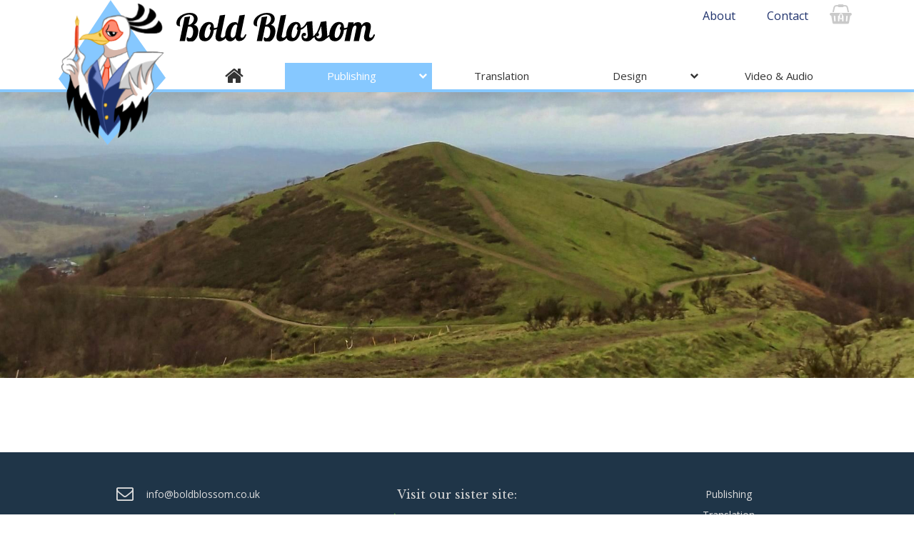

--- FILE ---
content_type: text/html; charset=utf-8
request_url: https://www.boldblossom.co.uk/cards-calendars-malvern/artists/artists-menu.html
body_size: 2518
content:
<!DOCTYPE html>
<html lang="en" itemscope itemtype="http://schema.org/Article">
<head>
   
   <meta charset="utf-8">
   <base href="https://www.boldblossom.co.uk/">
   <meta http-equiv="X-UA-Compatible" content="IE=edge">
   <meta name="viewport" content="width=device-width, initial-scale=1">
   <title>Creators Menu</title>
   <meta name="geo.placename" content=" "/>
   <meta name="author" content="Bold Blossom"/>
   <meta name="generator" content="CMS Made Simple - Copyright (c) 2019 CMS Made Simple Foundation. All rights reserved."/>
   <!-- Schema.org markup for Google+ -->
   <meta itemprop="name" content="Creators Menu">
   <!-- Open Graph data -->
   <meta property="og:site_name" content="Bold Blossom"/>
   <meta property="og:title" content="Creators Menu"/>
   <meta property="og:type" content="website"/>
   <meta property="og:url" content="https://www.boldblossom.co.uk/cards-calendars-malvern/artists/artists-menu.html"/>
   <!-- Twitter Card data -->
   <meta name="twitter:card" content="summary">
   <meta name="twitter:site" content="@test">
   <meta name="twitter:creator" content="@test">
   <meta name="twitter:title" content="Creators Menu">
   <link rel="shortcut icon" href="favicon.ico"/>
   <link rel="apple-touch-icon" href="apple-touch-icon.png">
   <link rel="alternate" type="application/rss+xml" title="Bold Blossom News" href="feeds-news.rss"/>

   
   <link rel="stylesheet" type="text/css" href="https://www.boldblossom.co.uk/tmp/cache/stylesheet_combined_a876971a49631a1c556cc7774c5238b4.css" />

    
    <!-- SEOBoost: Google Analytics (gtag.js) -->
    <script async src="https://www.googletagmanager.com/gtag/js?id=G-00J1F0F58G"></script>
    <script>
    window.dataLayer = window.dataLayer || [];
    function gtag() { dataLayer.push(arguments); } 
    gtag('js', new Date());
    gtag('config', 'G-00J1F0F58G');
    </script>


</head>

<body class="page-artists-menu theme-blue">





   <header class="sticky-top shadow" itemscope itemtype="http://schema.org/LocalBusiness" >
      <div class="container">
         <div class="row">
            <div class="header-left col-auto">
                <a class="logo-link" href="https://www.boldblossom.co.uk"><svg class="logo diamond" xmlns="http://www.w3.org/2000/svg" xmlns:xlink="http://www.w3.org/1999/xlink" style="isolation:isolate" viewBox="390.622 0 148.378 200" width="148px" height="200px"><path d=" M 390.622 108.619 L 462.726 0 L 539 107.322 L 458.462 200 L 390.622 108.619 Z " fill="rgb(134,200,255)"/></svg>
                    <img class="logo-secretary-bird" src="https://www.boldblossom.co.uk/uploads/images/logos/logo-secretary-bird.png" width="142" height="186" alt="Publishing, Translation & Design - Malvern, Ledbury, & surrounding area - Bold Blossom" />
                    <img class="logo-text logo-bold-blossom" src="https://www.boldblossom.co.uk/uploads/images/logos/bold-blossom-logo.svg" alt="bold-blossom ">
                </a>
            </div>
            <div class="header-right col">
                <div class="header-links">
                                    



      <ul class="nav nav-top mb-2 collapse ">
            <li class="d-top-menu"><a href="https://www.boldblossom.co.uk/about-us.html">About</a>             </li>
            <li class="d-top-menu"><a href="https://www.boldblossom.co.uk/contact-us.html">Contact</a>             </li>
      </ul>

                    <a class="basket-summary btn  disabled" href="#"><i class="icon-shopping-basket"></i><span class="qty badge">0</span></a>
                                </div>
                <button class="mobile-menu btn btn-primary" type="button" data-bs-toggle="collapse" data-bs-target=".nav-main" aria-expanded="false"></button>
                            



      <ul class="nav nav-main collapse ">
            <li><a href="https://www.boldblossom.co.uk/"><i class="icon-home i"></i></a>             </li>
            <li class="menuactive show parent"><a href="https://www.boldblossom.co.uk/publishing.html">Publishing</a><span class="click"></span>      <ul class=" collapse show">
            



            <li class="show"><a href="https://www.boldblossom.co.uk/products/hierarchy/3/Postcards.html"><span class="badge">1</span>Postcards</a></li>        



             </li>
            <li class="menuactive show parent sectionheader"><a>Creators</a><span class="click"></span>      <ul class=" collapse show">
            
    <li >
        <a href="https://www.boldblossom.co.uk/artists/Hannah-Fortune.html">Hannah Fortune</a>
    </li>
    <li >
        <a href="https://www.boldblossom.co.uk/artists/Mo-Page.html">Mo Page</a>
    </li>
    <li >
        <a href="https://www.boldblossom.co.uk/artists/Valdis-Vildavs.html">Valdis Vildavs</a>
    </li>
    <li >
        <a href="https://www.boldblossom.co.uk/artists/Craig-Matthias.html">Craig Matthias</a>
    </li>
    <li >
        <a href="https://www.boldblossom.co.uk/artists/Blake-ODonnell.html">Blake O’Donnell</a>
    </li>
    <li >
        <a href="https://www.boldblossom.co.uk/artists/Anita-Griškjāne.html">Anita Griškjāne</a>
    </li>
    <li >
        <a href="https://www.boldblossom.co.uk/artists/Robin-Hiseman.html">Robin Hiseman</a>
    </li>
             </li>
      </ul>             </li>
            <li><a href="https://www.boldblossom.co.uk/terms-and-conditions.html">Terms and Conditions</a>             </li>
      </ul>             </li>
            <li><a href="https://www.boldblossom.co.uk/translation.html">Translation</a>             </li>
            <li class="parent"><a href="https://www.boldblossom.co.uk/design.html">Design</a><span class="click"></span>      <ul class=" collapse ">
            



            <li class="show"><a href="https://www.boldblossom.co.uk/products/hierarchy/3/Postcards.html"><span class="badge">1</span>Postcards</a></li>        



             </li>
      </ul>             </li>
            <li><a href="https://www.boldblossom.co.uk/video-audio.html">Video &amp; Audio</a>             </li>
            <li class="d-top-menu"><a href="https://www.boldblossom.co.uk/about-us.html">About</a>             </li>
            <li class="d-top-menu"><a href="https://www.boldblossom.co.uk/contact-us.html">Contact</a>             </li>
      </ul>

                        </div>
         </div>
      </div>
   </header>



<div class="page-top-image container-fluid">
    <img src="https://www.boldblossom.co.uk/uploads/_CGSmartImage/img-cb7ce5ed989e434c24f17b4b6d1614ef.jpg" alt="Creators Menu"/>
</div>








    <div class="section section1 " >
        <div class="container">
            <div class="row">
                <div class="content col-12">
                    <p></p>
<p>&nbsp;</p>
<!-- -->                </div>
            </div>
        </div>
    </div>
















<footer itemscope itemtype="http://schema.org/LocalBusiness" >
    <div class="container">
        <div class="footer-sections row">
            <div class="footer-section footer-section1 col-12 col-lg-4">
                            <p style="text-align: center;"><script type="text/javascript">eval(unescape('%64%6f%63%75%6d%65%6e%74%2e%77%72%69%74%65%28%27%3c%61%20%68%72%65%66%3d%22%6d%61%69%6c%74%6f%3a%69%6e%66%6f%40%62%6f%6c%64%62%6c%6f%73%73%6f%6d%2e%63%6f%2e%75%6b%22%20%63%6c%61%73%73%3d%5c%22%65%6d%61%69%6c%5c%22%20%69%74%65%6d%70%72%6f%70%3d%5c%22%65%6d%61%69%6c%5c%22%3e%69%6e%66%6f%40%62%6f%6c%64%62%6c%6f%73%73%6f%6d%2e%63%6f%2e%75%6b%3c%2f%61%3e%27%29%3b'))</script></p>
<p style="text-align: center;"><a class="phone" itemprop="telephone" href="tel:01684569160"><span>01684 569160</span></a></p>
<p style="text-align: center;"><a class="mobile" itemprop="telephone" href="tel:07764228406"><span>07764 228 406</span></a> (SMS text)</p>
<p style="text-align: center;"><a class="phone" href="tel:01531631189">01531 631189</a></p>                        </div>
            <div class="footer-section footer-section2 col-12 col-lg-4">
                                        
                                            <h3 class="text-center">Visit our sister site:</h3>
                <a class="logo-link aloe-malvern" href="https://www.aloemalvern.co.uk"><svg class="logo diamond" xmlns="http://www.w3.org/2000/svg" xmlns:xlink="http://www.w3.org/1999/xlink" style="isolation:isolate" viewBox="390.622 0 148.378 200" width="148px" height="200px"><path d=" M 390.622 108.619 L 462.726 0 L 539 107.322 L 458.462 200 L 390.622 108.619 Z " fill="rgb(134,200,255)"/></svg>
                    <img class="logo-secretary-bird" src="https://www.boldblossom.co.uk/uploads/images/logos/logo-secretary-bird.png" width="142" height="186" alt="aloe-malvern - Bold Blossom" />
                    <img class="logo-aloe-malvern" src="https://www.boldblossom.co.uk/uploads/images/logos/aloe-malvern-logo-white.svg" alt="aloe-malvern">
                </a>
                        </div>
            <div class="footer-section footer-section3 col-12 col-lg-4">
                            <div style="text-align: center;">



      <ul class="nav nav-footer show flex-column collapse ">
            <li class="menuactive show"><a href="https://www.boldblossom.co.uk/publishing.html">Publishing</a>             </li>
            <li><a href="https://www.boldblossom.co.uk/translation.html">Translation</a>             </li>
            <li><a href="https://www.boldblossom.co.uk/design.html">Design</a>             </li>
            <li><a href="https://www.boldblossom.co.uk/video-audio.html">Video &amp; Audio</a>             </li>
      </ul>
</div>                        </div>
        </div>
    </div>

   <div class="footer-bottom">
      <div class="container">
         <div class="row">
            <p class="footer-copyright col-12 col-lg-6">© Bold Blossom 2026</p>
            <p class="footer-made-by col-12 col-lg-6"><a href="http://www.binnovative.co.uk" target="_blank">website by B Innovative</a></p>
         </div>
      </div>
   </div>
</footer>




    <link rel="preconnect" href="https://fonts.googleapis.com">
    <link rel="preconnect" href="https://fonts.gstatic.com" crossorigin>
    <link href="https://fonts.googleapis.com/css2?family=Libre+Baskerville:wght@400;700&family=Open+Sans&display=swap" rel="stylesheet">
    <script type="text/javascript" src="https://www.boldblossom.co.uk/tmp/cache/cgejs_750db7193cb257f0574f52dc19f8daa944682b13.js"></script>

    

</body>
</html>

--- FILE ---
content_type: image/svg+xml
request_url: https://www.boldblossom.co.uk/uploads/images/logos/bold-blossom-logo.svg
body_size: 4054
content:
<?xml version="1.0" encoding="UTF-8" standalone="no"?><!-- Generator: Gravit.io --><svg xmlns="http://www.w3.org/2000/svg" xmlns:xlink="http://www.w3.org/1999/xlink" style="isolation:isolate" viewBox="1530.624 620 280.072 39.884" width="280.072pt" height="39.884pt"><path d=" M 1658.752 659.884 L 1658.752 659.884 Q 1656.672 659.884 1655.138 659.026 L 1655.138 659.026 L 1655.138 659.026 Q 1653.604 658.168 1653.604 656.036 L 1653.604 656.036 L 1653.604 656.036 Q 1653.604 654.684 1654.28 653.02 L 1654.28 653.02 L 1654.28 653.02 Q 1655.216 654.06 1656.022 654.476 L 1656.022 654.476 L 1656.022 654.476 Q 1656.828 654.892 1657.764 654.892 L 1657.764 654.892 L 1657.764 654.892 Q 1660.364 654.892 1661.638 651.98 L 1661.638 651.98 L 1661.638 651.98 Q 1662.912 649.068 1662.912 645.532 L 1662.912 645.532 L 1662.912 645.532 Q 1662.912 638.928 1657.972 638.928 L 1657.972 638.928 L 1657.972 638.928 Q 1656.568 638.928 1655.58 639.084 L 1655.58 639.084 L 1651.316 659 L 1643.828 659 L 1650.9 625.928 L 1658.596 624.888 L 1656.152 636.432 L 1656.464 636.432 L 1656.464 636.432 Q 1658.44 636.432 1660.156 635.158 L 1660.156 635.158 L 1660.156 635.158 Q 1661.872 633.884 1662.912 631.934 L 1662.912 631.934 L 1662.912 631.934 Q 1663.952 629.984 1663.952 628.008 L 1663.952 628.008 L 1663.952 628.008 Q 1663.952 625.616 1662.262 624.004 L 1662.262 624.004 L 1662.262 624.004 Q 1660.572 622.392 1657.088 622.392 L 1657.088 622.392 L 1657.088 622.392 Q 1653.916 622.392 1650.9 623.822 L 1650.9 623.822 L 1650.9 623.822 Q 1647.884 625.252 1645.986 628.112 L 1645.986 628.112 L 1645.986 628.112 Q 1644.088 630.972 1644.088 635.028 L 1644.088 635.028 L 1644.088 635.028 Q 1644.088 636.952 1644.452 637.706 L 1644.452 637.706 L 1644.452 637.706 Q 1644.816 638.46 1644.816 638.564 L 1644.816 638.564 L 1644.816 638.564 Q 1642.06 638.564 1640.656 637.446 L 1640.656 637.446 L 1640.656 637.446 Q 1639.252 636.328 1639.252 633.78 L 1639.252 633.78 L 1639.252 633.78 Q 1639.252 630.244 1641.904 627.072 L 1641.904 627.072 L 1641.904 627.072 Q 1644.556 623.9 1648.924 621.95 L 1648.924 621.95 L 1648.924 621.95 Q 1653.292 620 1658.128 620 L 1658.128 620 L 1658.128 620 Q 1661.768 620 1664.264 621.144 L 1664.264 621.144 L 1664.264 621.144 Q 1666.76 622.288 1667.982 624.16 L 1667.982 624.16 L 1667.982 624.16 Q 1669.204 626.032 1669.204 628.268 L 1669.204 628.268 L 1669.204 628.268 Q 1669.204 630.66 1667.852 632.896 L 1667.852 632.896 L 1667.852 632.896 Q 1666.5 635.132 1664.004 636.536 L 1664.004 636.536 L 1664.004 636.536 Q 1667.124 637.108 1668.632 639.422 L 1668.632 639.422 L 1668.632 639.422 Q 1670.14 641.736 1670.14 644.908 L 1670.14 644.908 L 1670.14 644.908 Q 1670.14 647.872 1669.022 651.356 L 1669.022 651.356 L 1669.022 651.356 Q 1667.904 654.84 1665.33 657.362 L 1665.33 657.362 L 1665.33 657.362 Q 1662.756 659.884 1658.752 659.884 L 1658.752 659.884 L 1658.752 659.884 Z  M 1677.108 659.312 L 1677.108 659.312 Q 1674.612 659.312 1673.078 657.752 L 1673.078 657.752 L 1673.078 657.752 Q 1671.544 656.192 1671.544 653.072 L 1671.544 653.072 L 1671.544 653.072 Q 1671.544 651.772 1671.96 649.692 L 1671.96 649.692 L 1677.524 623.64 L 1685.22 622.6 L 1679.24 650.68 L 1679.24 650.68 Q 1679.032 651.46 1679.032 652.344 L 1679.032 652.344 L 1679.032 652.344 Q 1679.032 653.384 1679.526 653.826 L 1679.526 653.826 L 1679.526 653.826 Q 1680.02 654.268 1681.164 654.268 L 1681.164 654.268 L 1681.164 654.268 Q 1682.672 654.268 1683.972 652.994 L 1683.972 652.994 L 1683.972 652.994 Q 1685.272 651.72 1685.844 649.692 L 1685.844 649.692 L 1688.028 649.692 L 1688.028 649.692 Q 1686.104 655.308 1683.088 657.31 L 1683.088 657.31 L 1683.088 657.31 Q 1680.072 659.312 1677.108 659.312 L 1677.108 659.312 L 1677.108 659.312 Z  M 1714.028 659.312 L 1714.028 659.312 Q 1709.868 659.312 1708.334 657.336 L 1708.334 657.336 L 1708.334 657.336 Q 1706.8 655.36 1706.8 652.396 L 1706.8 652.396 L 1706.8 652.396 Q 1706.8 650.212 1707.944 648.834 L 1707.944 648.834 L 1707.944 648.834 Q 1709.088 647.456 1710.544 647.456 L 1710.544 647.456 L 1710.544 647.456 Q 1713.248 647.456 1713.248 649.64 L 1713.248 649.64 L 1713.248 649.64 Q 1713.248 650.576 1712.52 651.278 L 1712.52 651.278 L 1712.52 651.278 Q 1711.792 651.98 1710.752 651.98 L 1710.752 651.98 L 1710.752 651.98 Q 1709.66 651.98 1709.348 651.304 L 1709.348 651.304 L 1709.348 651.304 Q 1709.348 653.176 1710.102 654.19 L 1710.102 654.19 L 1710.102 654.19 Q 1710.856 655.204 1712.364 655.204 L 1712.364 655.204 L 1712.364 655.204 Q 1714.132 655.204 1714.886 654.138 L 1714.886 654.138 L 1714.886 654.138 Q 1715.64 653.072 1715.64 650.368 L 1715.64 650.368 L 1715.64 650.368 Q 1715.64 648.808 1715.328 646.416 L 1715.328 646.416 L 1715.328 646.416 Q 1714.808 641.424 1714.496 636.224 L 1714.496 636.224 L 1714.496 636.224 Q 1710.804 641.892 1705.76 643.4 L 1705.76 643.4 L 1705.76 643.4 Q 1705.448 648.184 1703.732 651.772 L 1703.732 651.772 L 1703.732 651.772 Q 1702.016 655.36 1699.338 657.284 L 1699.338 657.284 L 1699.338 657.284 Q 1696.66 659.208 1693.436 659.208 L 1693.436 659.208 L 1693.436 659.208 Q 1689.588 659.208 1687.352 657.232 L 1687.352 657.232 L 1687.352 657.232 Q 1685.116 655.256 1685.116 650.992 L 1685.116 650.992 L 1685.116 650.992 Q 1685.116 647.404 1686.52 643.114 L 1686.52 643.114 L 1686.52 643.114 Q 1687.924 638.824 1691.096 635.678 L 1691.096 635.678 L 1691.096 635.678 Q 1694.268 632.532 1699.208 632.532 L 1699.208 632.532 L 1699.208 632.532 Q 1705.812 632.532 1705.864 640.696 L 1705.864 640.696 L 1705.864 640.696 Q 1709.712 640.488 1714.34 632.428 L 1714.34 632.428 L 1722.036 631.388 L 1722.036 631.388 Q 1722.296 638.044 1722.92 645.792 L 1722.92 645.792 L 1722.92 645.792 Q 1723.18 648.912 1723.18 650.316 L 1723.18 650.316 L 1723.18 650.316 Q 1723.18 651.356 1723.024 652.24 L 1723.024 652.24 L 1723.024 652.24 Q 1724.584 651.356 1726.716 649.692 L 1726.716 649.692 L 1728.9 649.692 L 1728.9 649.692 Q 1726.04 653.02 1721.672 655.776 L 1721.672 655.776 L 1721.672 655.776 Q 1720.372 657.648 1718.37 658.48 L 1718.37 658.48 L 1718.37 658.48 Q 1716.368 659.312 1714.028 659.312 L 1714.028 659.312 L 1714.028 659.312 Z  M 1695.516 654.528 L 1695.516 654.528 Q 1697.44 654.528 1699.104 651.434 L 1699.104 651.434 L 1699.104 651.434 Q 1700.768 648.34 1701.392 643.764 L 1701.392 643.764 L 1701.392 643.764 Q 1700.144 643.296 1700.144 641.424 L 1700.144 641.424 L 1700.144 641.424 Q 1700.144 639.396 1701.6 638.72 L 1701.6 638.72 L 1701.6 638.72 Q 1701.496 637.056 1701.054 636.38 L 1701.054 636.38 L 1701.054 636.38 Q 1700.612 635.704 1699.624 635.704 L 1699.624 635.704 L 1699.624 635.704 Q 1697.908 635.704 1696.348 638.174 L 1696.348 638.174 L 1696.348 638.174 Q 1694.788 640.644 1693.826 644.154 L 1693.826 644.154 L 1693.826 644.154 Q 1692.864 647.664 1692.864 650.316 L 1692.864 650.316 L 1692.864 650.316 Q 1692.864 652.812 1693.436 653.67 L 1693.436 653.67 L 1693.436 653.67 Q 1694.008 654.528 1695.516 654.528 L 1695.516 654.528 L 1695.516 654.528 Z  M 1732.644 659.312 L 1732.644 659.312 Q 1730.148 659.312 1728.432 658.35 L 1728.432 658.35 L 1728.432 658.35 Q 1726.716 657.388 1725.884 655.854 L 1725.884 655.854 L 1725.884 655.854 Q 1725.052 654.32 1725.052 652.656 L 1725.052 652.656 L 1725.052 652.656 Q 1725.052 650.94 1725.858 649.666 L 1725.858 649.666 L 1725.858 649.666 Q 1726.664 648.392 1727.808 647.82 L 1727.808 647.82 L 1727.808 647.82 Q 1729.836 644.18 1731.344 640.462 L 1731.344 640.462 L 1731.344 640.462 Q 1732.852 636.744 1734.204 632.428 L 1734.204 632.428 L 1741.9 631.388 L 1741.9 631.388 Q 1742.16 638.044 1742.784 645.792 L 1742.784 645.792 L 1742.784 645.792 Q 1743.044 648.912 1743.044 650.316 L 1743.044 650.316 L 1743.044 650.316 Q 1743.044 651.512 1742.836 652.292 L 1742.836 652.292 L 1742.836 652.292 Q 1745.28 650.888 1746.58 649.692 L 1746.58 649.692 L 1748.764 649.692 L 1748.764 649.692 Q 1745.436 653.54 1740.808 656.192 L 1740.808 656.192 L 1740.808 656.192 Q 1739.3 657.804 1737.09 658.558 L 1737.09 658.558 L 1737.09 658.558 Q 1734.88 659.312 1732.644 659.312 L 1732.644 659.312 L 1732.644 659.312 Z  M 1730.98 655.204 L 1730.98 655.204 Q 1732.904 655.204 1734.204 654.06 L 1734.204 654.06 L 1734.204 654.06 Q 1735.504 652.916 1735.504 650.368 L 1735.504 650.368 L 1735.504 650.368 Q 1735.504 648.808 1735.192 646 L 1735.192 646 L 1735.192 646 Q 1734.672 640.072 1734.516 638.044 L 1734.516 638.044 L 1734.516 638.044 Q 1733.268 642.152 1730.304 647.872 L 1730.304 647.872 L 1730.304 647.872 Q 1731.5 648.496 1731.5 649.692 L 1731.5 649.692 L 1731.5 649.692 Q 1731.5 650.68 1730.85 651.46 L 1730.85 651.46 L 1730.85 651.46 Q 1730.2 652.24 1729.212 652.24 L 1729.212 652.24 L 1729.212 652.24 Q 1728.12 652.24 1727.808 651.564 L 1727.808 651.564 L 1727.808 651.564 Q 1727.808 653.436 1728.562 654.32 L 1728.562 654.32 L 1728.562 654.32 Q 1729.316 655.204 1730.98 655.204 L 1730.98 655.204 L 1730.98 655.204 Z  M 1754.172 659.208 L 1754.172 659.208 Q 1750.324 659.208 1748.088 657.232 L 1748.088 657.232 L 1748.088 657.232 Q 1745.852 655.256 1745.852 650.992 L 1745.852 650.992 L 1745.852 650.992 Q 1745.852 647.456 1747.308 643.14 L 1747.308 643.14 L 1747.308 643.14 Q 1748.764 638.824 1751.988 635.678 L 1751.988 635.678 L 1751.988 635.678 Q 1755.212 632.532 1760.1 632.532 L 1760.1 632.532 L 1760.1 632.532 Q 1766.756 632.532 1766.756 640.852 L 1766.756 640.852 L 1766.756 640.904 L 1766.756 640.904 Q 1766.912 640.956 1767.328 640.956 L 1767.328 640.956 L 1767.328 640.956 Q 1769.044 640.956 1771.28 640.046 L 1771.28 640.046 L 1771.28 640.046 Q 1773.516 639.136 1775.336 637.836 L 1775.336 637.836 L 1775.804 639.24 L 1775.804 639.24 Q 1774.296 640.852 1771.878 641.97 L 1771.878 641.97 L 1771.878 641.97 Q 1769.46 643.088 1766.6 643.556 L 1766.6 643.556 L 1766.6 643.556 Q 1766.184 648.288 1764.468 651.824 L 1764.468 651.824 L 1764.468 651.824 Q 1762.752 655.36 1760.048 657.284 L 1760.048 657.284 L 1760.048 657.284 Q 1757.344 659.208 1754.172 659.208 L 1754.172 659.208 L 1754.172 659.208 Z  M 1756.252 654.528 L 1756.252 654.528 Q 1757.5 654.528 1758.748 653.098 L 1758.748 653.098 L 1758.748 653.098 Q 1759.996 651.668 1760.932 649.198 L 1760.932 649.198 L 1760.932 649.198 Q 1761.868 646.728 1762.284 643.712 L 1762.284 643.712 L 1762.284 643.712 Q 1760.88 643.4 1760.88 641.528 L 1760.88 641.528 L 1760.88 641.528 Q 1760.88 639.396 1762.492 638.72 L 1762.492 638.72 L 1762.492 638.72 Q 1762.388 637.004 1761.972 636.354 L 1761.972 636.354 L 1761.972 636.354 Q 1761.556 635.704 1760.516 635.704 L 1760.516 635.704 L 1760.516 635.704 Q 1758.8 635.704 1757.188 638.2 L 1757.188 638.2 L 1757.188 638.2 Q 1755.576 640.696 1754.588 644.18 L 1754.588 644.18 L 1754.588 644.18 Q 1753.6 647.664 1753.6 650.316 L 1753.6 650.316 L 1753.6 650.316 Q 1753.6 652.812 1754.172 653.67 L 1754.172 653.67 L 1754.172 653.67 Q 1754.744 654.528 1756.252 654.528 L 1756.252 654.528 L 1756.252 654.528 Z  M 1801.024 659.312 L 1801.024 659.312 Q 1797.852 659.312 1796.37 657.622 L 1796.37 657.622 L 1796.37 657.622 Q 1794.888 655.932 1794.888 653.436 L 1794.888 653.436 L 1794.888 653.436 Q 1794.888 652.344 1795.148 650.966 L 1795.148 650.966 L 1795.148 650.966 Q 1795.408 649.588 1795.694 648.288 L 1795.694 648.288 L 1795.694 648.288 Q 1795.98 646.988 1796.084 646.624 L 1796.084 646.624 L 1796.084 646.624 Q 1796.5 644.804 1796.864 643.036 L 1796.864 643.036 L 1796.864 643.036 Q 1797.228 641.268 1797.228 640.176 L 1797.228 640.176 L 1797.228 640.176 Q 1797.228 637.524 1795.356 637.524 L 1795.356 637.524 L 1795.356 637.524 Q 1794.004 637.524 1792.964 638.85 L 1792.964 638.85 L 1792.964 638.85 Q 1791.924 640.176 1791.3 642.308 L 1791.3 642.308 L 1787.764 659 L 1780.276 659 L 1784.072 641.06 L 1784.072 641.06 Q 1784.228 640.436 1784.228 639.76 L 1784.228 639.76 L 1784.228 639.76 Q 1784.228 637.472 1782.668 637.472 L 1782.668 637.472 L 1782.668 637.472 Q 1781.212 637.472 1780.146 638.798 L 1780.146 638.798 L 1780.146 638.798 Q 1779.08 640.124 1778.456 642.308 L 1778.456 642.308 L 1774.92 659 L 1767.432 659 L 1772.944 633 L 1780.432 633 L 1779.86 635.704 L 1779.86 635.704 Q 1782.512 632.74 1786.204 632.74 L 1786.204 632.74 L 1786.204 632.74 Q 1790.78 632.74 1791.56 637.212 L 1791.56 637.212 L 1791.56 637.212 Q 1794.42 632.792 1798.788 632.792 L 1798.788 632.792 L 1798.788 632.792 Q 1801.44 632.792 1803 634.248 L 1803 634.248 L 1803 634.248 Q 1804.56 635.704 1804.56 638.668 L 1804.56 638.668 L 1804.56 638.668 Q 1804.56 640.176 1804.196 642.022 L 1804.196 642.022 L 1804.196 642.022 Q 1803.832 643.868 1803.156 646.52 L 1803.156 646.52 L 1803.156 646.52 Q 1802.74 648.132 1802.402 649.666 L 1802.402 649.666 L 1802.402 649.666 Q 1802.064 651.2 1802.064 652.084 L 1802.064 652.084 L 1802.064 652.084 Q 1802.064 653.124 1802.532 653.696 L 1802.532 653.696 L 1802.532 653.696 Q 1803 654.268 1804.144 654.268 L 1804.144 654.268 L 1804.144 654.268 Q 1805.704 654.268 1806.64 653.15 L 1806.64 653.15 L 1806.64 653.15 Q 1807.576 652.032 1808.512 649.692 L 1808.512 649.692 L 1810.696 649.692 L 1810.696 649.692 Q 1808.772 655.412 1806.25 657.362 L 1806.25 657.362 L 1806.25 657.362 Q 1803.728 659.312 1801.024 659.312 L 1801.024 659.312 L 1801.024 659.312 Z  M 1550.124 659.884 L 1550.124 659.884 Q 1548.044 659.884 1546.51 659.026 L 1546.51 659.026 L 1546.51 659.026 Q 1544.976 658.168 1544.976 656.036 L 1544.976 656.036 L 1544.976 656.036 Q 1544.976 654.684 1545.652 653.02 L 1545.652 653.02 L 1545.652 653.02 Q 1546.588 654.06 1547.394 654.476 L 1547.394 654.476 L 1547.394 654.476 Q 1548.2 654.892 1549.136 654.892 L 1549.136 654.892 L 1549.136 654.892 Q 1551.736 654.892 1553.01 651.98 L 1553.01 651.98 L 1553.01 651.98 Q 1554.284 649.068 1554.284 645.532 L 1554.284 645.532 L 1554.284 645.532 Q 1554.284 638.928 1549.344 638.928 L 1549.344 638.928 L 1549.344 638.928 Q 1547.94 638.928 1546.952 639.084 L 1546.952 639.084 L 1542.688 659 L 1535.2 659 L 1542.272 625.928 L 1549.968 624.888 L 1547.524 636.432 L 1547.836 636.432 L 1547.836 636.432 Q 1549.812 636.432 1551.528 635.158 L 1551.528 635.158 L 1551.528 635.158 Q 1553.244 633.884 1554.284 631.934 L 1554.284 631.934 L 1554.284 631.934 Q 1555.324 629.984 1555.324 628.008 L 1555.324 628.008 L 1555.324 628.008 Q 1555.324 625.616 1553.634 624.004 L 1553.634 624.004 L 1553.634 624.004 Q 1551.944 622.392 1548.46 622.392 L 1548.46 622.392 L 1548.46 622.392 Q 1545.288 622.392 1542.272 623.822 L 1542.272 623.822 L 1542.272 623.822 Q 1539.256 625.252 1537.358 628.112 L 1537.358 628.112 L 1537.358 628.112 Q 1535.46 630.972 1535.46 635.028 L 1535.46 635.028 L 1535.46 635.028 Q 1535.46 636.952 1535.824 637.706 L 1535.824 637.706 L 1535.824 637.706 Q 1536.188 638.46 1536.188 638.564 L 1536.188 638.564 L 1536.188 638.564 Q 1533.432 638.564 1532.028 637.446 L 1532.028 637.446 L 1532.028 637.446 Q 1530.624 636.328 1530.624 633.78 L 1530.624 633.78 L 1530.624 633.78 Q 1530.624 630.244 1533.276 627.072 L 1533.276 627.072 L 1533.276 627.072 Q 1535.928 623.9 1540.296 621.95 L 1540.296 621.95 L 1540.296 621.95 Q 1544.664 620 1549.5 620 L 1549.5 620 L 1549.5 620 Q 1553.14 620 1555.636 621.144 L 1555.636 621.144 L 1555.636 621.144 Q 1558.132 622.288 1559.354 624.16 L 1559.354 624.16 L 1559.354 624.16 Q 1560.576 626.032 1560.576 628.268 L 1560.576 628.268 L 1560.576 628.268 Q 1560.576 630.66 1559.224 632.896 L 1559.224 632.896 L 1559.224 632.896 Q 1557.872 635.132 1555.376 636.536 L 1555.376 636.536 L 1555.376 636.536 Q 1558.496 637.108 1560.004 639.422 L 1560.004 639.422 L 1560.004 639.422 Q 1561.512 641.736 1561.512 644.908 L 1561.512 644.908 L 1561.512 644.908 Q 1561.512 647.872 1560.394 651.356 L 1560.394 651.356 L 1560.394 651.356 Q 1559.276 654.84 1556.702 657.362 L 1556.702 657.362 L 1556.702 657.362 Q 1554.128 659.884 1550.124 659.884 L 1550.124 659.884 L 1550.124 659.884 Z  M 1570.924 659.208 L 1570.924 659.208 Q 1567.076 659.208 1564.84 657.232 L 1564.84 657.232 L 1564.84 657.232 Q 1562.604 655.256 1562.604 650.992 L 1562.604 650.992 L 1562.604 650.992 Q 1562.604 647.456 1564.06 643.14 L 1564.06 643.14 L 1564.06 643.14 Q 1565.516 638.824 1568.74 635.678 L 1568.74 635.678 L 1568.74 635.678 Q 1571.964 632.532 1576.852 632.532 L 1576.852 632.532 L 1576.852 632.532 Q 1583.508 632.532 1583.508 640.852 L 1583.508 640.852 L 1583.508 640.904 L 1583.508 640.904 Q 1583.664 640.956 1584.08 640.956 L 1584.08 640.956 L 1584.08 640.956 Q 1585.796 640.956 1588.032 640.046 L 1588.032 640.046 L 1588.032 640.046 Q 1590.268 639.136 1592.088 637.836 L 1592.088 637.836 L 1592.556 639.24 L 1592.556 639.24 Q 1591.048 640.852 1588.63 641.97 L 1588.63 641.97 L 1588.63 641.97 Q 1586.212 643.088 1583.352 643.556 L 1583.352 643.556 L 1583.352 643.556 Q 1582.936 648.288 1581.22 651.824 L 1581.22 651.824 L 1581.22 651.824 Q 1579.504 655.36 1576.8 657.284 L 1576.8 657.284 L 1576.8 657.284 Q 1574.096 659.208 1570.924 659.208 L 1570.924 659.208 L 1570.924 659.208 Z  M 1573.004 654.528 L 1573.004 654.528 Q 1574.252 654.528 1575.5 653.098 L 1575.5 653.098 L 1575.5 653.098 Q 1576.748 651.668 1577.684 649.198 L 1577.684 649.198 L 1577.684 649.198 Q 1578.62 646.728 1579.036 643.712 L 1579.036 643.712 L 1579.036 643.712 Q 1577.632 643.4 1577.632 641.528 L 1577.632 641.528 L 1577.632 641.528 Q 1577.632 639.396 1579.244 638.72 L 1579.244 638.72 L 1579.244 638.72 Q 1579.14 637.004 1578.724 636.354 L 1578.724 636.354 L 1578.724 636.354 Q 1578.308 635.704 1577.268 635.704 L 1577.268 635.704 L 1577.268 635.704 Q 1575.552 635.704 1573.94 638.2 L 1573.94 638.2 L 1573.94 638.2 Q 1572.328 640.696 1571.34 644.18 L 1571.34 644.18 L 1571.34 644.18 Q 1570.352 647.664 1570.352 650.316 L 1570.352 650.316 L 1570.352 650.316 Q 1570.352 652.812 1570.924 653.67 L 1570.924 653.67 L 1570.924 653.67 Q 1571.496 654.528 1573.004 654.528 L 1573.004 654.528 L 1573.004 654.528 Z  M 1591.308 659.312 L 1591.308 659.312 Q 1588.812 659.312 1587.278 657.752 L 1587.278 657.752 L 1587.278 657.752 Q 1585.744 656.192 1585.744 653.072 L 1585.744 653.072 L 1585.744 653.072 Q 1585.744 651.772 1586.16 649.692 L 1586.16 649.692 L 1591.724 623.64 L 1599.42 622.6 L 1593.44 650.68 L 1593.44 650.68 Q 1593.232 651.46 1593.232 652.344 L 1593.232 652.344 L 1593.232 652.344 Q 1593.232 653.384 1593.726 653.826 L 1593.726 653.826 L 1593.726 653.826 Q 1594.22 654.268 1595.364 654.268 L 1595.364 654.268 L 1595.364 654.268 Q 1596.872 654.268 1598.172 652.994 L 1598.172 652.994 L 1598.172 652.994 Q 1599.472 651.72 1600.044 649.692 L 1600.044 649.692 L 1602.228 649.692 L 1602.228 649.692 Q 1600.304 655.308 1597.288 657.31 L 1597.288 657.31 L 1597.288 657.31 Q 1594.272 659.312 1591.308 659.312 L 1591.308 659.312 L 1591.308 659.312 Z  M 1606.284 659.312 L 1606.284 659.312 Q 1603.32 659.312 1601.344 657.284 L 1601.344 657.284 L 1601.344 657.284 Q 1599.368 655.256 1599.368 650.94 L 1599.368 650.94 L 1599.368 650.94 Q 1599.368 647.092 1600.902 642.854 L 1600.902 642.854 L 1600.902 642.854 Q 1602.436 638.616 1605.478 635.678 L 1605.478 635.678 L 1605.478 635.678 Q 1608.52 632.74 1612.732 632.74 L 1612.732 632.74 L 1612.732 632.74 Q 1614.864 632.74 1615.904 633.468 L 1615.904 633.468 L 1615.904 633.468 Q 1616.944 634.196 1616.944 635.392 L 1616.944 635.392 L 1616.944 635.6 L 1619.492 623.64 L 1627.188 622.6 L 1621.208 650.68 L 1621.208 650.68 Q 1621 651.46 1621 652.344 L 1621 652.344 L 1621 652.344 Q 1621 653.384 1621.494 653.826 L 1621.494 653.826 L 1621.494 653.826 Q 1621.988 654.268 1623.132 654.268 L 1623.132 654.268 L 1623.132 654.268 Q 1624.588 654.268 1625.654 653.02 L 1625.654 653.02 L 1625.654 653.02 Q 1626.72 651.772 1627.344 649.692 L 1627.344 649.692 L 1629.528 649.692 L 1629.528 649.692 Q 1626.356 659 1619.076 659 L 1619.076 659 L 1619.076 659 Q 1616.944 659 1615.618 657.856 L 1615.618 657.856 L 1615.618 657.856 Q 1614.292 656.712 1613.98 654.528 L 1613.98 654.528 L 1613.98 654.528 Q 1612.628 656.608 1610.73 657.96 L 1610.73 657.96 L 1610.73 657.96 Q 1608.832 659.312 1606.284 659.312 L 1606.284 659.312 L 1606.284 659.312 Z  M 1609.664 654.268 L 1609.664 654.268 Q 1610.912 654.268 1612.186 653.124 L 1612.186 653.124 L 1612.186 653.124 Q 1613.46 651.98 1613.928 649.952 L 1613.928 649.952 L 1613.928 649.692 L 1616.476 637.784 L 1616.476 637.784 Q 1616.008 635.964 1614.344 635.964 L 1614.344 635.964 L 1614.344 635.964 Q 1612.264 635.964 1610.6 638.382 L 1610.6 638.382 L 1610.6 638.382 Q 1608.936 640.8 1608 644.206 L 1608 644.206 L 1608 644.206 Q 1607.064 647.612 1607.064 650.212 L 1607.064 650.212 L 1607.064 650.212 Q 1607.064 652.812 1607.818 653.54 L 1607.818 653.54 L 1607.818 653.54 Q 1608.572 654.268 1609.664 654.268 L 1609.664 654.268 L 1609.664 654.268 Z " fill="rgb(0,0,0)"/></svg>

--- FILE ---
content_type: image/svg+xml
request_url: https://www.boldblossom.co.uk/uploads/images/logos/aloe-malvern-logo-white.svg
body_size: 3254
content:
<?xml version="1.0" encoding="UTF-8" standalone="no"?><!-- Generator: Gravit.io --><svg xmlns="http://www.w3.org/2000/svg" xmlns:xlink="http://www.w3.org/1999/xlink" style="isolation:isolate" viewBox="554.468 24.041 273.884 44.928" width="273.884pt" height="44.928pt"><path d=" M 660.184 63.041 L 673.392 27.317 L 673.392 27.317 Q 669.44 28.617 667.282 31.607 L 667.282 31.607 L 667.282 31.607 Q 665.124 34.597 665.124 39.017 L 665.124 39.017 L 665.124 39.017 Q 665.124 40.993 665.488 41.721 L 665.488 41.721 L 665.488 41.721 Q 665.852 42.449 665.852 42.605 L 665.852 42.605 L 665.852 42.605 Q 660.288 42.605 660.288 37.873 L 660.288 37.873 L 660.288 37.873 Q 660.288 34.649 662.758 31.399 L 662.758 31.399 L 662.758 31.399 Q 665.228 28.149 669.102 26.095 L 669.102 26.095 L 669.102 26.095 Q 672.976 24.041 676.824 24.041 L 676.824 24.041 L 676.824 24.041 Q 678.748 24.041 680.776 24.769 L 680.776 24.769 L 679.58 52.173 L 691.02 24.769 L 698.508 24.769 L 693.048 63.041 L 685.56 63.041 L 688.888 39.693 L 679.112 63.041 L 671.988 63.041 L 673.028 39.589 L 664.344 63.041 L 660.184 63.041 L 660.184 63.041 Z  M 703.864 63.353 L 703.864 63.353 Q 700.9 63.353 698.924 61.325 L 698.924 61.325 L 698.924 61.325 Q 696.948 59.297 696.948 54.981 L 696.948 54.981 L 696.948 54.981 Q 696.948 51.133 698.482 46.895 L 698.482 46.895 L 698.482 46.895 Q 700.016 42.657 703.058 39.719 L 703.058 39.719 L 703.058 39.719 Q 706.1 36.781 710.312 36.781 L 710.312 36.781 L 710.312 36.781 Q 712.444 36.781 713.484 37.509 L 713.484 37.509 L 713.484 37.509 Q 714.524 38.237 714.524 39.433 L 714.524 39.433 L 714.524 39.797 L 715.096 37.041 L 722.584 37.041 L 718.84 54.721 L 718.84 54.721 Q 718.632 55.501 718.632 56.385 L 718.632 56.385 L 718.632 56.385 Q 718.632 58.621 720.764 58.621 L 720.764 58.621 L 720.764 58.621 Q 722.22 58.621 723.286 57.269 L 723.286 57.269 L 723.286 57.269 Q 724.352 55.917 724.976 53.733 L 724.976 53.733 L 727.16 53.733 L 727.16 53.733 Q 725.236 59.349 722.402 61.351 L 722.402 61.351 L 722.402 61.351 Q 719.568 63.353 716.708 63.353 L 716.708 63.353 L 716.708 63.353 Q 714.524 63.353 713.198 62.131 L 713.198 62.131 L 713.198 62.131 Q 711.872 60.909 711.612 58.569 L 711.612 58.569 L 711.612 58.569 Q 710.104 60.701 708.258 62.027 L 708.258 62.027 L 708.258 62.027 Q 706.412 63.353 703.864 63.353 L 703.864 63.353 L 703.864 63.353 Z  M 707.244 58.309 L 707.244 58.309 Q 708.544 58.309 709.818 57.087 L 709.818 57.087 L 709.818 57.087 Q 711.092 55.865 711.56 53.733 L 711.56 53.733 L 714.056 41.981 L 714.056 41.981 Q 714.056 41.305 713.536 40.655 L 713.536 40.655 L 713.536 40.655 Q 713.016 40.005 711.924 40.005 L 711.924 40.005 L 711.924 40.005 Q 709.844 40.005 708.18 42.423 L 708.18 42.423 L 708.18 42.423 Q 706.516 44.841 705.58 48.247 L 705.58 48.247 L 705.58 48.247 Q 704.644 51.653 704.644 54.253 L 704.644 54.253 L 704.644 54.253 Q 704.644 56.853 705.398 57.581 L 705.398 57.581 L 705.398 57.581 Q 706.152 58.309 707.244 58.309 L 707.244 58.309 L 707.244 58.309 Z  M 730.124 63.353 L 730.124 63.353 Q 727.628 63.353 726.094 61.793 L 726.094 61.793 L 726.094 61.793 Q 724.56 60.233 724.56 57.113 L 724.56 57.113 L 724.56 57.113 Q 724.56 55.813 724.976 53.733 L 724.976 53.733 L 730.54 27.681 L 738.236 26.641 L 732.256 54.721 L 732.256 54.721 Q 732.048 55.501 732.048 56.385 L 732.048 56.385 L 732.048 56.385 Q 732.048 57.425 732.542 57.867 L 732.542 57.867 L 732.542 57.867 Q 733.036 58.309 734.18 58.309 L 734.18 58.309 L 734.18 58.309 Q 735.688 58.309 736.988 57.035 L 736.988 57.035 L 736.988 57.035 Q 738.288 55.761 738.86 53.733 L 738.86 53.733 L 741.044 53.733 L 741.044 53.733 Q 739.12 59.349 736.104 61.351 L 736.104 61.351 L 736.104 61.351 Q 733.088 63.353 730.124 63.353 L 730.124 63.353 L 730.124 63.353 Z  M 744.788 63.353 L 744.788 63.353 Q 741.772 63.353 740.082 61.819 L 740.082 61.819 L 740.082 61.819 Q 738.392 60.285 738.392 57.217 L 738.392 57.217 L 738.392 57.217 Q 738.392 55.969 738.652 54.721 L 738.652 54.721 L 742.396 37.041 L 749.884 37.041 L 746.14 54.721 L 746.14 54.721 Q 745.88 56.021 745.88 56.593 L 745.88 56.593 L 745.88 56.593 Q 745.88 58.309 747.648 58.309 L 747.648 58.309 L 747.648 58.309 Q 750.04 58.309 752.094 55.293 L 752.094 55.293 L 752.094 55.293 Q 754.148 52.277 755.396 48.117 L 755.396 48.117 L 755.396 48.117 Q 756.644 43.957 756.644 40.941 L 756.644 40.941 L 756.644 40.941 Q 756.54 41.201 755.968 41.331 L 755.968 41.331 L 755.968 41.331 Q 755.396 41.461 754.98 41.461 L 754.98 41.461 L 754.98 41.461 Q 754.096 41.461 753.602 40.629 L 753.602 40.629 L 753.602 40.629 Q 753.108 39.797 753.108 38.809 L 753.108 38.809 L 753.108 38.809 Q 753.108 37.561 753.914 36.781 L 753.914 36.781 L 753.914 36.781 Q 754.72 36.001 756.332 36.001 L 756.332 36.001 L 756.332 36.001 Q 758.048 36.001 758.828 37.275 L 758.828 37.275 L 758.828 37.275 Q 759.608 38.549 759.608 40.525 L 759.608 40.525 L 759.608 40.525 Q 759.608 45.205 757.996 50.535 L 757.996 50.535 L 757.996 50.535 Q 756.384 55.865 753.056 59.609 L 753.056 59.609 L 753.056 59.609 Q 749.728 63.353 744.788 63.353 L 744.788 63.353 L 744.788 63.353 Z  M 767.824 63.353 L 767.824 63.353 Q 763.976 63.353 761.844 61.351 L 761.844 61.351 L 761.844 61.351 Q 759.712 59.349 759.712 55.085 L 759.712 55.085 L 759.712 55.085 Q 759.712 51.497 761.116 47.181 L 761.116 47.181 L 761.116 47.181 Q 762.52 42.865 765.692 39.719 L 765.692 39.719 L 765.692 39.719 Q 768.864 36.573 773.752 36.573 L 773.752 36.573 L 773.752 36.573 Q 779.472 36.573 779.472 41.565 L 779.472 41.565 L 779.472 41.565 Q 779.472 44.477 777.808 46.921 L 777.808 46.921 L 777.808 46.921 Q 776.144 49.365 773.388 50.847 L 773.388 50.847 L 773.388 50.847 Q 770.632 52.329 767.512 52.537 L 767.512 52.537 L 767.512 52.537 Q 767.408 54.097 767.408 54.617 L 767.408 54.617 L 767.408 54.617 Q 767.408 57.165 768.292 58.075 L 768.292 58.075 L 768.292 58.075 Q 769.176 58.985 771.152 58.985 L 771.152 58.985 L 771.152 58.985 Q 773.96 58.985 775.962 57.685 L 775.962 57.685 L 775.962 57.685 Q 777.964 56.385 780.356 53.733 L 780.356 53.733 L 782.124 53.733 L 782.124 53.733 Q 776.352 63.353 767.824 63.353 L 767.824 63.353 L 767.824 63.353 Z  M 767.928 50.041 L 767.928 50.041 Q 769.852 49.937 771.594 48.689 L 771.594 48.689 L 771.594 48.689 Q 773.336 47.441 774.402 45.517 L 774.402 45.517 L 774.402 45.517 Q 775.468 43.593 775.468 41.461 L 775.468 41.461 L 775.468 41.461 Q 775.468 39.329 774.168 39.329 L 774.168 39.329 L 774.168 39.329 Q 772.296 39.329 770.502 42.605 L 770.502 42.605 L 770.502 42.605 Q 768.708 45.881 767.928 50.041 L 767.928 50.041 L 767.928 50.041 Z  M 778.38 63.041 L 783.892 37.041 L 791.38 37.041 L 790.704 40.265 L 790.704 40.265 Q 792.472 38.705 793.902 37.873 L 793.902 37.873 L 793.902 37.873 Q 795.332 37.041 796.996 37.041 L 796.996 37.041 L 796.996 37.041 Q 798.66 37.041 799.622 38.185 L 799.622 38.185 L 799.622 38.185 Q 800.584 39.329 800.584 40.941 L 800.584 40.941 L 800.584 40.941 Q 800.584 42.449 799.596 43.593 L 799.596 43.593 L 799.596 43.593 Q 798.608 44.737 796.84 44.737 L 796.84 44.737 L 796.84 44.737 Q 795.696 44.737 795.306 44.191 L 795.306 44.191 L 795.306 44.191 Q 794.916 43.645 794.708 42.605 L 794.708 42.605 L 794.708 42.605 Q 794.552 41.929 794.396 41.617 L 794.396 41.617 L 794.396 41.617 Q 794.24 41.305 793.824 41.305 L 793.824 41.305 L 793.824 41.305 Q 792.732 41.305 791.978 41.747 L 791.978 41.747 L 791.978 41.747 Q 791.224 42.189 790.028 43.281 L 790.028 43.281 L 785.868 63.041 L 778.38 63.041 L 778.38 63.041 Z  M 818.68 63.353 L 818.68 63.353 Q 815.508 63.353 814.026 61.663 L 814.026 61.663 L 814.026 61.663 Q 812.544 59.973 812.544 57.477 L 812.544 57.477 L 812.544 57.477 Q 812.544 56.385 812.804 55.007 L 812.804 55.007 L 812.804 55.007 Q 813.064 53.629 813.35 52.329 L 813.35 52.329 L 813.35 52.329 Q 813.636 51.029 813.74 50.665 L 813.74 50.665 L 813.74 50.665 Q 814.156 48.845 814.52 47.077 L 814.52 47.077 L 814.52 47.077 Q 814.884 45.309 814.884 44.217 L 814.884 44.217 L 814.884 44.217 Q 814.884 41.565 813.012 41.565 L 813.012 41.565 L 813.012 41.565 Q 811.66 41.565 810.62 42.891 L 810.62 42.891 L 810.62 42.891 Q 809.58 44.217 808.956 46.349 L 808.956 46.349 L 805.42 63.041 L 797.932 63.041 L 803.444 37.041 L 810.932 37.041 L 810.36 39.745 L 810.36 39.745 Q 812.96 36.833 816.444 36.833 L 816.444 36.833 L 816.444 36.833 Q 819.096 36.833 820.656 38.289 L 820.656 38.289 L 820.656 38.289 Q 822.216 39.745 822.216 42.709 L 822.216 42.709 L 822.216 42.709 Q 822.216 44.217 821.852 46.063 L 821.852 46.063 L 821.852 46.063 Q 821.488 47.909 820.812 50.561 L 820.812 50.561 L 820.812 50.561 Q 820.396 52.173 820.058 53.707 L 820.058 53.707 L 820.058 53.707 Q 819.72 55.241 819.72 56.125 L 819.72 56.125 L 819.72 56.125 Q 819.72 57.165 820.188 57.737 L 820.188 57.737 L 820.188 57.737 Q 820.656 58.309 821.8 58.309 L 821.8 58.309 L 821.8 58.309 Q 823.36 58.309 824.296 57.191 L 824.296 57.191 L 824.296 57.191 Q 825.232 56.073 826.168 53.733 L 826.168 53.733 L 828.352 53.733 L 828.352 53.733 Q 826.428 59.453 823.906 61.403 L 823.906 61.403 L 823.906 61.403 Q 821.384 63.353 818.68 63.353 L 818.68 63.353 L 818.68 63.353 Z  M 565.336 68.969 L 565.336 68.969 Q 563.412 68.969 561.956 68.657 L 561.956 68.657 L 561.956 68.657 Q 560.5 68.345 559.434 67.149 L 559.434 67.149 L 559.434 67.149 Q 558.368 65.953 558.368 63.457 L 558.368 63.457 L 558.368 63.457 Q 558.368 59.973 560.474 54.097 L 560.474 54.097 L 560.474 54.097 Q 562.58 48.221 566.012 42.293 L 566.012 42.293 L 566.012 42.293 Q 563.412 42.449 561.904 43.073 L 561.904 43.073 L 561.904 43.073 Q 560.396 43.697 559.928 44.997 L 559.928 44.997 L 559.928 44.997 Q 560.136 44.997 560.37 45.517 L 560.37 45.517 L 560.37 45.517 Q 560.604 46.037 560.604 46.609 L 560.604 46.609 L 560.604 46.609 Q 560.604 47.545 559.772 48.091 L 559.772 48.091 L 559.772 48.091 Q 558.94 48.637 557.692 48.637 L 557.692 48.637 L 557.692 48.637 Q 556.236 48.637 555.352 47.857 L 555.352 47.857 L 555.352 47.857 Q 554.468 47.077 554.468 45.621 L 554.468 45.621 L 554.468 45.621 Q 554.468 43.853 555.846 42.397 L 555.846 42.397 L 555.846 42.397 Q 557.224 40.941 559.668 40.083 L 559.668 40.083 L 559.668 40.083 Q 562.112 39.225 565.076 39.225 L 565.076 39.225 L 565.076 39.225 Q 566.168 39.225 567.78 39.381 L 567.78 39.381 L 567.78 39.381 Q 572.044 32.621 576.802 28.331 L 576.802 28.331 L 576.802 28.331 Q 581.56 24.041 585.876 24.041 L 585.876 24.041 L 585.876 24.041 Q 588.372 24.041 589.984 24.769 L 589.984 24.769 L 581.82 63.041 L 574.332 63.041 L 578.336 44.165 L 578.336 44.165 Q 576.412 43.281 574.8 42.865 L 574.8 42.865 L 574.8 42.865 Q 573.188 42.449 571.368 42.293 L 571.368 42.293 L 571.368 42.293 Q 568.404 48.689 566.506 55.371 L 566.506 55.371 L 566.506 55.371 Q 564.608 62.053 564.608 66.057 L 564.608 66.057 L 564.608 66.057 Q 564.608 68.033 565.336 68.969 L 565.336 68.969 L 565.336 68.969 Z  M 578.804 41.877 L 581.82 27.733 L 581.82 27.733 Q 579.584 28.929 577.166 32.179 L 577.166 32.179 L 577.166 32.179 Q 574.748 35.429 572.46 40.057 L 572.46 40.057 L 572.46 40.057 Q 576.204 40.785 578.804 41.877 L 578.804 41.877 L 578.804 41.877 Z  M 593.884 63.353 L 593.884 63.353 Q 591.388 63.353 589.854 61.793 L 589.854 61.793 L 589.854 61.793 Q 588.32 60.233 588.32 57.113 L 588.32 57.113 L 588.32 57.113 Q 588.32 55.813 588.736 53.733 L 588.736 53.733 L 594.3 27.681 L 601.996 26.641 L 596.016 54.721 L 596.016 54.721 Q 595.808 55.501 595.808 56.385 L 595.808 56.385 L 595.808 56.385 Q 595.808 57.425 596.302 57.867 L 596.302 57.867 L 596.302 57.867 Q 596.796 58.309 597.94 58.309 L 597.94 58.309 L 597.94 58.309 Q 599.448 58.309 600.748 57.035 L 600.748 57.035 L 600.748 57.035 Q 602.048 55.761 602.62 53.733 L 602.62 53.733 L 604.804 53.733 L 604.804 53.733 Q 602.88 59.349 599.864 61.351 L 599.864 61.351 L 599.864 61.351 Q 596.848 63.353 593.884 63.353 L 593.884 63.353 L 593.884 63.353 Z  M 610.212 63.249 L 610.212 63.249 Q 606.364 63.249 604.128 61.273 L 604.128 61.273 L 604.128 61.273 Q 601.892 59.297 601.892 55.033 L 601.892 55.033 L 601.892 55.033 Q 601.892 51.497 603.348 47.181 L 603.348 47.181 L 603.348 47.181 Q 604.804 42.865 608.028 39.719 L 608.028 39.719 L 608.028 39.719 Q 611.252 36.573 616.14 36.573 L 616.14 36.573 L 616.14 36.573 Q 622.796 36.573 622.796 44.893 L 622.796 44.893 L 622.796 44.945 L 622.796 44.945 Q 622.952 44.997 623.368 44.997 L 623.368 44.997 L 623.368 44.997 Q 625.084 44.997 627.32 44.087 L 627.32 44.087 L 627.32 44.087 Q 629.556 43.177 631.376 41.877 L 631.376 41.877 L 631.844 43.281 L 631.844 43.281 Q 630.336 44.893 627.918 46.011 L 627.918 46.011 L 627.918 46.011 Q 625.5 47.129 622.64 47.597 L 622.64 47.597 L 622.64 47.597 Q 622.224 52.329 620.508 55.865 L 620.508 55.865 L 620.508 55.865 Q 618.792 59.401 616.088 61.325 L 616.088 61.325 L 616.088 61.325 Q 613.384 63.249 610.212 63.249 L 610.212 63.249 L 610.212 63.249 Z  M 612.292 58.569 L 612.292 58.569 Q 613.54 58.569 614.788 57.139 L 614.788 57.139 L 614.788 57.139 Q 616.036 55.709 616.972 53.239 L 616.972 53.239 L 616.972 53.239 Q 617.908 50.769 618.324 47.753 L 618.324 47.753 L 618.324 47.753 Q 616.92 47.441 616.92 45.569 L 616.92 45.569 L 616.92 45.569 Q 616.92 43.437 618.532 42.761 L 618.532 42.761 L 618.532 42.761 Q 618.428 41.045 618.012 40.395 L 618.012 40.395 L 618.012 40.395 Q 617.596 39.745 616.556 39.745 L 616.556 39.745 L 616.556 39.745 Q 614.84 39.745 613.228 42.241 L 613.228 42.241 L 613.228 42.241 Q 611.616 44.737 610.628 48.221 L 610.628 48.221 L 610.628 48.221 Q 609.64 51.705 609.64 54.357 L 609.64 54.357 L 609.64 54.357 Q 609.64 56.853 610.212 57.711 L 610.212 57.711 L 610.212 57.711 Q 610.784 58.569 612.292 58.569 L 612.292 58.569 L 612.292 58.569 Z  M 632.884 63.353 L 632.884 63.353 Q 629.036 63.353 626.904 61.351 L 626.904 61.351 L 626.904 61.351 Q 624.772 59.349 624.772 55.085 L 624.772 55.085 L 624.772 55.085 Q 624.772 51.497 626.176 47.181 L 626.176 47.181 L 626.176 47.181 Q 627.58 42.865 630.752 39.719 L 630.752 39.719 L 630.752 39.719 Q 633.924 36.573 638.812 36.573 L 638.812 36.573 L 638.812 36.573 Q 644.532 36.573 644.532 41.565 L 644.532 41.565 L 644.532 41.565 Q 644.532 44.477 642.868 46.921 L 642.868 46.921 L 642.868 46.921 Q 641.204 49.365 638.448 50.847 L 638.448 50.847 L 638.448 50.847 Q 635.692 52.329 632.572 52.537 L 632.572 52.537 L 632.572 52.537 Q 632.468 54.097 632.468 54.617 L 632.468 54.617 L 632.468 54.617 Q 632.468 57.165 633.352 58.075 L 633.352 58.075 L 633.352 58.075 Q 634.236 58.985 636.212 58.985 L 636.212 58.985 L 636.212 58.985 Q 639.02 58.985 641.022 57.685 L 641.022 57.685 L 641.022 57.685 Q 643.024 56.385 645.416 53.733 L 645.416 53.733 L 647.184 53.733 L 647.184 53.733 Q 641.412 63.353 632.884 63.353 L 632.884 63.353 L 632.884 63.353 Z  M 632.988 50.041 L 632.988 50.041 Q 634.912 49.937 636.654 48.689 L 636.654 48.689 L 636.654 48.689 Q 638.396 47.441 639.462 45.517 L 639.462 45.517 L 639.462 45.517 Q 640.528 43.593 640.528 41.461 L 640.528 41.461 L 640.528 41.461 Q 640.528 39.329 639.228 39.329 L 639.228 39.329 L 639.228 39.329 Q 637.356 39.329 635.562 42.605 L 635.562 42.605 L 635.562 42.605 Q 633.768 45.881 632.988 50.041 L 632.988 50.041 L 632.988 50.041 Z " fill="rgb(255,255,255)"/></svg>